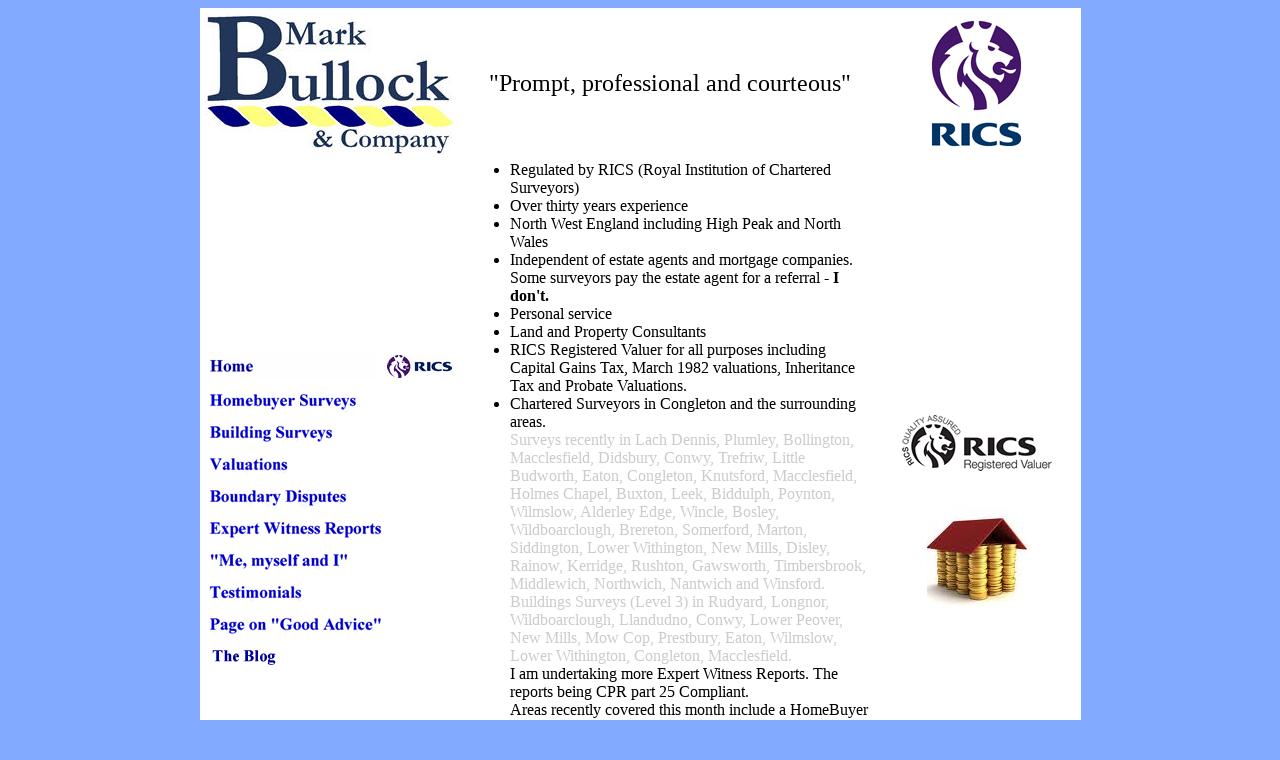

--- FILE ---
content_type: text/html
request_url: http://markbullock.co.uk/
body_size: 3412
content:
<html>
<head><meta charset="windows-1252"><!-- #BeginEditable "doctitle" -->
	<title>Chartered Building Surveyors Cheshire, High Peak, North Wales</title>
	<!-- #EndEditable --><script language="JavaScript">
<!--
function MM_swapImgRestore() { //v3.0
  var i,x,a=document.MM_sr; for(i=0;a&&i<a.length&&(x=a[i])&&x.oSrc;i++) x.src=x.oSrc;
}

function MM_preloadImages() { //v3.0
  var d=document; if(d.images){ if(!d.MM_p) d.MM_p=new Array();
    var i,j=d.MM_p.length,a=MM_preloadImages.arguments; for(i=0; i<a.length; i++)
    if (a[i].indexOf("#")!=0){ d.MM_p[j]=new Image; d.MM_p[j++].src=a[i];}}
}

function MM_findObj(n, d) { //v4.0
  var p,i,x;  if(!d) d=document; if((p=n.indexOf("?"))>0&&parent.frames.length) {
    d=parent.frames[n.substring(p+1)].document; n=n.substring(0,p);}
  if(!(x=d[n])&&d.all) x=d.all[n]; for (i=0;!x&&i<d.forms.length;i++) x=d.forms[i][n];
  for(i=0;!x&&d.layers&&i<d.layers.length;i++) x=MM_findObj(n,d.layers[i].document);
  if(!x && document.getElementById) x=document.getElementById(n); return x;
}

function MM_swapImage() { //v3.0
  var i,j=0,x,a=MM_swapImage.arguments; document.MM_sr=new Array; for(i=0;i<(a.length-2);i+=3)
   if ((x=MM_findObj(a[i]))!=null){document.MM_sr[j++]=x; if(!x.oSrc) x.oSrc=x.src; x.src=a[i+2];}
}
//-->
</script><meta name="" content="Chartered Surveyor, Building Inspector, Valuer, Damp Surveyor, Structural Surveyor, Boundary Dispute,
Macclesfield, Congleton, Cheshire, Buxton, High Peak, Manchester Surveyor, Knutsford Surveys, Holmes Chapel Surveyor, Biddulph Surveyor"><meta name="keywords" content="home buying, HomeBuyer survey, property valuation, property survey, house survey, RICS Survey Cheshire, High Peak, Chartered Surveyor North Wales, Chartered Surveyor Conwy"><meta name="description" content="Independent Chartered Surveyor covering Cheshire, High Peak, North Wales and South Manchester. Specialist in property surveys. HomeBuyer (Level 2) Surveys, Building Surveys (Level 3)."><meta name="keywords" content=""><meta name="keywords" content="valuer chartered surveyor building house property expert macclesfield cheshire congleton biddulph leek staffordshire buxton derbyshire timber and damp investigation"><meta name="keywords" content="Surveyor, North Wales, Cheshire, Congleton, Macclesfield, Buxton, Conwy, Colwyn Bay, Trefriw, HomeBuyer Surveyor">
</head>
<script type="text/javascript">
var gaJsHost = (("https:" == document.location.protocol) ? "https://ssl." : "http://www.");
document.write(unescape("%3Cscript src='" + gaJsHost + "google-analytics.com/ga.js' type='text/javascript'%3E%3C/script%3E"));
</script><script type="text/javascript">
try {
var pageTracker = _gat._getTracker("UA-12587981-1");
pageTracker._trackPageview();
} catch(err) {}</script>
<body bgcolor="#82AAFF" onload="MM_preloadImages('images/Homebuyer.gif','images/Building_Surveys.gif','images/Valuations.gif','images/Boundary_Disputes.gif','images/Expert_Witness_Reports.gif','images/Me_myself_and_I.gif','images/Testimonials.gif','images/Page_on_Good_Advice.gif','images/Home.gif','images/Surveyors_blog.gif')" text="#000000">
<p></p>

<p></p>
<meta name="keywords" content="chartered surveyor, property consultant, HomeBuyer Survey (Level 2), Building Survey (Level 3), Valuation report, RICS">

<table align="center" bgcolor="#FFFFFF" border="0" cellpadding="2" height="514" width="881">
	<tbody>
		<tr>
			<td colspan="2" height="145" nowrap="nowrap" width="256"><img alt="Chartered Surveyor Congleton Cheshire Conway North Wales Buxton High Peak" height="143" name="Mark_Bullock_and_Company" src="images/Mark_Bullock_Chartered_Surveyors.jpg" width="250" /></td>
			<td height="145">
			<div align="center">
			<p><font face="Times New Roman, Times, serif" size="5">&quot;Prompt, professional and courteous&quot;</font></p>
			</div>
			</td>
			<td align="center" height="145" nowrap="nowrap" width="200">
			<div align="center"><img alt="Chartered Surveyor Manchester Macclesfield Buxton Sandbach" height="143" name="RICS" src="images/chartered_surveyor.gif" width="107" /></div>
			</td>
		</tr>
		<tr>
			<td colspan="2" height="297" nowrap="nowrap" width="256">
			<table border="0" width="251">
				<tbody>
					<tr>
						<td height="33" width="176"><a href="index.htm" onmouseout="MM_swapImgRestore()" onmouseover="MM_swapImage('Image13','','images/Home.gif',1)"><img border="0" height="28" name="Image13" src="images/Home_top.gif" width="175" /></a></td>
						<td align="center" height="33" valign="middle" width="65"><img align="middle" height="23" src="images/RICS_right.jpg" width="65" /></td>
					</tr>
					<tr>
						<td width="176"><a href="Homebuyer.htm" onmouseout="MM_swapImgRestore()" onmouseover="MM_swapImage('Homebuyer','','images/Homebuyer.gif',1)"><img alt="HomeBuyer" border="0" height="28" name="Homebuyer" src="images/Homebuyer_top.gif" width="175" /></a></td>
						<td align="center" valign="middle" width="65"></td>
					</tr>
					<tr>
						<td width="176"><a href="Building_Survey.htm" onmouseout="MM_swapImgRestore()" onmouseover="MM_swapImage('Building','','images/Building_Surveys.gif',1)"><img alt="Building Surveyor" border="0" height="28" name="Building" src="images/Building_Surveys_top.gif" width="175" /></a></td>
						<td align="center" valign="middle" width="65"></td>
					</tr>
					<tr>
						<td width="176"><a href="Valuation.htm" onmouseout="MM_swapImgRestore()" onmouseover="MM_swapImage('Valuation','','images/Valuations.gif',1)"><img alt="Valuer" border="0" height="28" name="Valuation" src="images/Valuations_top.gif" width="175" /></a></td>
						<td align="center" valign="middle" width="65"></td>
					</tr>
					<tr>
						<td width="176"><a href="Boundary_Disputes.htm" onmouseout="MM_swapImgRestore()" onmouseover="MM_swapImage('Boundary_Dispute','','images/Boundary_Disputes.gif',1)"><img alt="Building Surveyor" border="0" height="28" name="Boundary_Dispute" src="images/Boundary_Disputes_top.gif" width="175" /></a></td>
						<td align="center" valign="middle" width="65"></td>
					</tr>
					<tr>
						<td width="176"><a href="Expert_Witness.htm" onmouseout="MM_swapImgRestore()" onmouseover="MM_swapImage('Expert_Witness','','images/Expert_Witness_Reports.gif',1)"><img border="0" height="28" name="Expert_Witness" src="images/Expert_Witness_Reports_top.gif" width="175" /></a></td>
						<td align="center" valign="middle" width="65"></td>
					</tr>
					<tr>
						<td width="176"><a href="Mark_Bullock.htm" onmouseout="MM_swapImgRestore()" onmouseover="MM_swapImage('Mark_Bullock','','images/Me_myself_and_I.gif',1)"><img border="0" height="28" name="Mark_Bullock" src="images/Me_myself_and_I_top.gif" width="175" /></a></td>
						<td align="center" valign="middle" width="65"></td>
					</tr>
					<tr>
						<td width="176"><a href="Testimonials.htm" onmouseout="MM_swapImgRestore()" onmouseover="MM_swapImage('Testimonials','','images/Testimonials.gif',1)"><img border="0" height="28" name="Testimonials" src="images/Testimonials_top.gif" width="175" /></a></td>
						<td align="center" valign="middle" width="65"></td>
					</tr>
					<tr>
						<td width="176"><a href="Good_Advice.htm" onmouseout="MM_swapImgRestore()" onmouseover="MM_swapImage('Advice','','images/Page_on_Good_Advice.gif',1)"><img border="0" height="28" name="Advice" src="images/Page_on_Good_Advice_top.gif" width="175" /></a></td>
						<td align="center" valign="middle" width="65"></td>
					</tr>
					<tr>
						<td width="176"><a href="Surveyors_Blog.htm" onmouseout="MM_swapImgRestore()" onmouseover="MM_swapImage('Surveyors Blog','','images/Surveyors_blog.gif',1)"><img border="0" height="28" name="Surveyors Blog" src="images/Surveyors_blog_top.gif" width="175" /></a></td>
						<td align="center" valign="middle" width="65"></td>
					</tr>
				</tbody>
			</table>
			</td>
			<td height="297" valign="top">
			<p></p>

			<ul>
				<li>Regulated by RICS (Royal Institution of Chartered Surveyors)</li>
				<li>Over thirty years experience</li>
				<li>North West England including High Peak and North Wales</li>
				<li>Independent of estate agents and mortgage companies.<br />
				Some surveyors pay the estate agent for a referral - <b>I don&#39;t.</b></li>
				<li>Personal service</li>
				<li>Land and Property Consultants</li>
				<li>RICS Registered Valuer for all purposes including Capital Gains Tax, March 1982 valuations, Inheritance Tax and Probate Valuations.</li>
				<li>Chartered Surveyors in Congleton and the surrounding areas.<br />
				<font color="#CCCCCC">Surveys recently in Lach Dennis, Plumley, Bollington, Macclesfield, Didsbury, Conwy, Trefriw, Little Budworth, Eaton, Congleton, Knutsford, Macclesfield, Holmes Chapel, Buxton, Leek, Biddulph, Poynton, Wilmslow, Alderley Edge, Wincle, Bosley, Wildboarclough, Brereton, Somerford, Marton, Siddington, Lower Withington, New Mills, Disley, Rainow, Kerridge, Rushton, Gawsworth, Timbersbrook, Middlewich, Northwich, Nantwich and Winsford.<br />
				Buildings Surveys (Level 3) in Rudyard, Longnor, Wildboarclough, Llandudno, Conwy, Lower Peover, New Mills, Mow Cop, Prestbury, Eaton, Wilmslow, Lower Withington, Congleton, Macclesfield.</font></li>
				I am undertaking more Expert Witness Reports. The reports being CPR part 25 Compliant.<br />
			Areas recently covered this month include a HomeBuyer and Building Survey in Sandbach<br />
			Damp survey in Lower Peover<br />
			Valuations in Macclesfield and Penmaenmawr<br />
			HomeBuyer (Level 2) Surveys in Leek, Buxton and Deganwy.<br />
			Building Survey (Level 3) in Congleton, Buxton, Llandudno.</p>
			</ul>
			</td>
			<td align="center" height="297" nowrap="nowrap" width="200">
			<p><a href="images/RICS_Registered%20_Valuer%20(2).jpg"><img alt="valuer macclesfield congleton cheshire buxton high peak derbyshire" border="0" height="75" name="valuer" src="images/rics_chartered_registered_valuer.png" width="150" /></a></p>

			<p><img alt="Property Valuer" height="100" src="images/value_property.jpg" width="100" /><br />
			
			</td>
		</tr>
		<tr>
			<th align="center" colspan="2" height="89" nowrap="nowrap" valign="top">
			<p><b><font face="Georgia, Times New Roman, Times, serif" size="3">(01260) 223773<br />
			07711 350758</font></b></p>

			<p><b><font face="Georgia, Times New Roman, Times, serif" size="3"><a href="mailto:mail@markbullock.co.uk?subject=Web%20Site%20Enquiry">mail@markbullock.co.uk</a></font></b></p>
			</th>
			<td height="119" rowspan="2">
			<div align="center"><img alt="Property Surveyor" height="158" src="images/House_survey.png" width="300" /></div>
			</td>
			<td align="center" height="119" nowrap="nowrap" rowspan="2">
			<div align="center">
			<p><img alt="House Inspector High Peak Cheshire Manchester North Wales" height="160" name="Property_expert" src="images/building%20surveyor.jpg" width="128" /></p>

			<p><a href="Marsuma%20House.htm">Marsuma House</a></p>

			<p><a href="Jacks%20Cottage.htm">Jack&#39;s Cottage</a></p>

			<p><a href="Privacy%20Policy.pdf">Privacy Policy</a></p>
			</div>

			<div align="center"></div>
			</td>
		</tr>
		<tr>
			<th nowrap="nowrap" width="127"><b><font face="Georgia, Times New Roman, Times, serif" size="3">Estate Office<br />
			North Rode<br />
			Congleton<br />
			Cheshire<br />
			CW12 2PH</font></b></th>
			<th width="127"><font face="Georgia, Times New Roman, Times, serif" size="3">We also have a presence in Conwy,<br />
			North Wales</font></th>
		</tr>
	</tbody>
</table>
</body>
</html>